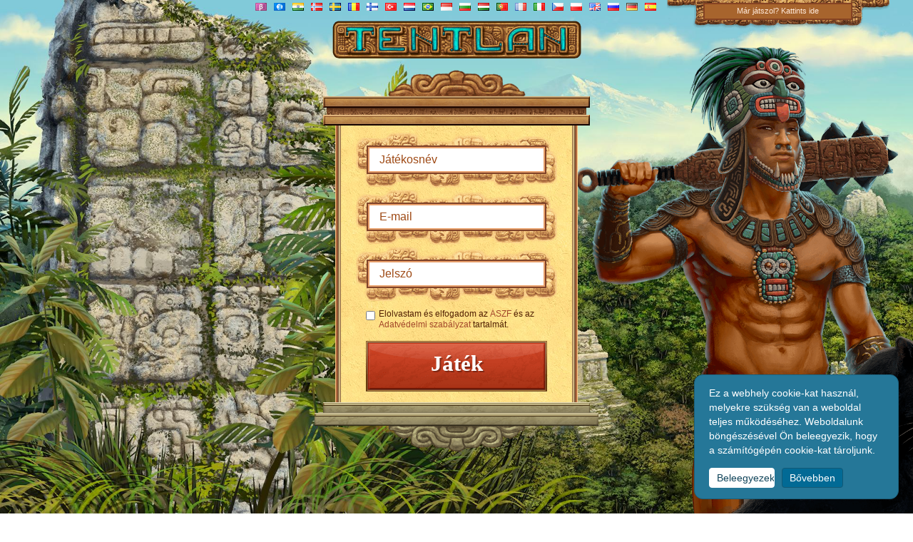

--- FILE ---
content_type: text/html; charset=utf-8
request_url: https://int.tentlan.com/landing?pid=R00410010012010KSNT&mc=05581550&hl=hu-HU
body_size: 6251
content:
<!doctype html>
<html lang="en">
<head>
	<meta charset="UTF-8">
	
		<link href="/desktop/css/landing.min.css?v=2451" rel="stylesheet">
		
	<title>Tentlan</title>
	
	<meta property="og:image" content="/desktop/img/startpage/fbpreview.jpg">
	<meta property="og:title" content="Tentlan - fedezd fel a maya világot">
	<meta property="og:description" content="Az esőerdő szívében lenyűgöző kilátás nyílik egy fehér mészkővárosra - ez a te városod a Tentlanban. Tégy időutazást a múltba, titokzatos kultúrákba, válj hatalmas uralkodóvá és légy részese személyesen a maja civilizációnak!">

	</head>
<body>
	<noscript><div class="noscript">Az oldalnak Javascript-re van szüksége hogy működjön. Kérlek engedélyezd a Javascriptet és úgy folytasd.</div></noscript>
	
	<div class="wrapper">
		<div id="statusContainer"></div>
		
		<div id="landingLogoContainer">
			<div class="landingSprite landingLogo"></div>
		</div>
		<div id="landingFormContainer">
			<div class="landingSprite landingFormOrnamentTop"></div>
			<div class="landingSprite landingFormCeiling"></div>
			<div id="landingFormBodyContainer">
				<div class="landingFormWall left"></div>
				<div id="landingFormBody" class="landingFormBg">
					<div id="landingFormFieldsetContainer">
						<form id="signUpForm" action="" method="post">
						<div class="landingFieldContainer">
							<div class="landingSprite landingFieldGliph"></div>
							<div class="landingInputContainer">
								<input id="signUpUsername" name="signUpUsername" class="landingInput" type="text" placeholder="Játékosnév">
							</div>
						</div>
						<div class="landingFieldContainer">
							<div class="landingSprite landingFieldGliph"></div>
							<div class="landingInputContainer">
								<input id="signUpEmail" name="signUpEmail" class="landingInput" type="text" placeholder="E-mail">
							</div>
						</div>
						<div class="landingFieldContainer">
							<div class="landingSprite landingFieldGliph"></div>
							<div class="landingInputContainer">
								<input id="signUpPassword" name="signUpPassword" class="landingInput" type="password" placeholder="Jelszó">
							</div>
						</div>
						
						<div class="landingLegalsContainer">
							<div class="landingLegalCheckContainer">
								<div>
									<input id="signUpLegalCheck" name="signUpLegalCheck" type="checkbox">
								</div>
								<div>
									<label class="landingLegalCheck" for="signUpLegalCheck">
																				Elolvastam és elfogadom az <a href="/terms?hl=hu-HU" target="_blank">ÁSZF</a> és az <a href="/privacy?hl=hu-HU" target="_blank">Adatvédelmi szabályzat</a> tartalmát.									</label>
								</div>
								<div class="clear"></div>
							</div>
						</div>
						
						<div class="clearcollapse"></div>
						
						<div id="landingPlayButtonContainer">
							<input type="submit" name="signUpSubmit" id="signUpSubmit" class="landingSprite landingPlayButton landingHeroButton" value="Játék">
							<!-- <div class="buttonLoading"></div> -->
						</div>
						 
																				<input id="signUpParamPid" name="signUpParam[pid]" type="hidden" style="display: none;" value="R00410010012010KSNT" />
														<input id="signUpParamClickToken" name="signUpParam[clickToken]" type="hidden" style="display: none;" value="205f691aa7542b387c34043bc54c2c7e3adcfb20" />
														<input id="signUpParamTid" name="signUpParam[tid]" type="hidden" style="display: none;" value="R00410010012010KSNT" />
																			
						<input id="signUpFormfk" name="signUpFormfk" type="hidden" style="display: none;" value="58b96d68fe8c05def0cd250d99e4622a30d0a55ac70846c77ce53ca1935538c17e5084ff57793b163ef31737189cac7f3dfb557d0126b8cab307c3e042c1c393" />
						<input id="signUpLanguage" name="signUpLanguage" type="hidden" style="display: none;" value="hu-HU" />

												
												<div id="signUpFormErrorUsername" class="signUpFormError">
							<div class="arrow"></div><div class="inner"></div>
						</div>
												<div id="signUpFormErrorEmail" class="signUpFormError">
							<div class="arrow"></div><div class="inner"></div>
						</div>
												<div id="signUpFormErrorPassword" class="signUpFormError">
							<div class="arrow"></div><div class="inner"></div>
						</div>
												<div id="signUpFormErrorLegal" class="signUpFormError">
							<div class="arrow"></div><div class="inner"></div>
						</div>
												</form>
					</div>
				</div>
				<div class="landingFormWall right"></div>
				<div class="clear"></div>
			</div>
			<div class="landingSprite landingFormFloor"></div>
			<div class="landingSprite landingFormOrnamentBottom"></div>
		</div>
		
		<div class="startPageCharacterArt"></div>
			
		<div id="landingTopBarContainer">
			<div id="languageSelectorContainer">
												
				<div class="countryFlagContainer">
					<a href="/landing?pid=R00410010012010KSNT&amp;mc=05581550&amp;hl=es-ES">
						<img src="/desktop/img/flags/es.gif"></img>
					</a>
				</div>
												
				<div class="countryFlagContainer">
					<a href="/landing?pid=R00410010012010KSNT&amp;mc=05581550&amp;hl=de-DE">
						<img src="/desktop/img/flags/de.gif"></img>
					</a>
				</div>
												
				<div class="countryFlagContainer">
					<a href="/landing?pid=R00410010012010KSNT&amp;mc=05581550&amp;hl=ru-RU">
						<img src="/desktop/img/flags/ru.gif"></img>
					</a>
				</div>
												
				<div class="countryFlagContainer">
					<a href="/landing?pid=R00410010012010KSNT&amp;mc=05581550&amp;hl=en-US">
						<img src="/desktop/img/flags/en.gif"></img>
					</a>
				</div>
												
				<div class="countryFlagContainer">
					<a href="/landing?pid=R00410010012010KSNT&amp;mc=05581550&amp;hl=pl-PL">
						<img src="/desktop/img/flags/pl.gif"></img>
					</a>
				</div>
												
				<div class="countryFlagContainer">
					<a href="/landing?pid=R00410010012010KSNT&amp;mc=05581550&amp;hl=cs-CZ">
						<img src="/desktop/img/flags/cz.gif"></img>
					</a>
				</div>
												
				<div class="countryFlagContainer">
					<a href="/landing?pid=R00410010012010KSNT&amp;mc=05581550&amp;hl=it-IT">
						<img src="/desktop/img/flags/it.gif"></img>
					</a>
				</div>
												
				<div class="countryFlagContainer">
					<a href="/landing?pid=R00410010012010KSNT&amp;mc=05581550&amp;hl=fr-FR">
						<img src="/desktop/img/flags/fr.gif"></img>
					</a>
				</div>
												
				<div class="countryFlagContainer">
					<a href="/landing?pid=R00410010012010KSNT&amp;mc=05581550&amp;hl=pt-PT">
						<img src="/desktop/img/flags/pt.gif"></img>
					</a>
				</div>
												
				<div class="countryFlagContainer">
					<a href="/landing?pid=R00410010012010KSNT&amp;mc=05581550&amp;hl=hu-HU">
						<img src="/desktop/img/flags/hu.gif"></img>
					</a>
				</div>
												
				<div class="countryFlagContainer">
					<a href="/landing?pid=R00410010012010KSNT&amp;mc=05581550&amp;hl=bg-BG">
						<img src="/desktop/img/flags/bg.gif"></img>
					</a>
				</div>
												
				<div class="countryFlagContainer">
					<a href="/landing?pid=R00410010012010KSNT&amp;mc=05581550&amp;hl=en-US">
						<img src="/desktop/img/flags/id.gif"></img>
					</a>
				</div>
												
				<div class="countryFlagContainer">
					<a href="/landing?pid=R00410010012010KSNT&amp;mc=05581550&amp;hl=pt-PT">
						<img src="/desktop/img/flags/br.gif"></img>
					</a>
				</div>
												
				<div class="countryFlagContainer">
					<a href="/landing?pid=R00410010012010KSNT&amp;mc=05581550&amp;hl=nl-NL">
						<img src="/desktop/img/flags/nl.gif"></img>
					</a>
				</div>
												
				<div class="countryFlagContainer">
					<a href="/landing?pid=R00410010012010KSNT&amp;mc=05581550&amp;hl=tr-TR">
						<img src="/desktop/img/flags/tr.gif"></img>
					</a>
				</div>
												
				<div class="countryFlagContainer">
					<a href="/landing?pid=R00410010012010KSNT&amp;mc=05581550&amp;hl=fi-FI">
						<img src="/desktop/img/flags/fi.gif"></img>
					</a>
				</div>
												
				<div class="countryFlagContainer">
					<a href="/landing?pid=R00410010012010KSNT&amp;mc=05581550&amp;hl=ro-RO">
						<img src="/desktop/img/flags/ro.gif"></img>
					</a>
				</div>
												
				<div class="countryFlagContainer">
					<a href="/landing?pid=R00410010012010KSNT&amp;mc=05581550&amp;hl=sv-SE">
						<img src="/desktop/img/flags/se.gif"></img>
					</a>
				</div>
												
				<div class="countryFlagContainer">
					<a href="/landing?pid=R00410010012010KSNT&amp;mc=05581550&amp;hl=nb-NO">
						<img src="/desktop/img/flags/no.gif"></img>
					</a>
				</div>
												
				<div class="countryFlagContainer">
					<a href="/landing?pid=R00410010012010KSNT&amp;mc=05581550&amp;hl=en-US">
						<img src="/desktop/img/flags/in.gif"></img>
					</a>
				</div>
												
				<div class="countryFlagContainer">
					<a href="/landing?pid=R00410010012010KSNT&amp;mc=05581550&amp;hl=en-US">
						<img src="/desktop/img/flags/int.gif"></img>
					</a>
				</div>
												
				<div class="countryFlagContainer">
					<a href="/landing?pid=R00410010012010KSNT&amp;mc=05581550&amp;hl=en-US">
						<img src="/desktop/img/flags/beta2.gif"></img>
					</a>
				</div>
							</div>

			<div class="landingSprite landingTopBar"></div>
			<div class="landingTopBarContent"><a href="/">Már játszol? Kattints ide</a></div>
		</div>
		<div class="push"></div>
	</div>
	
	<div class="footer">
		<div id="startPageLegalFooter" class="startPageFooterBg wrapped">
				<div id="startPageLegalFooterContent">
			<div id="startPageLegalFooterLogoContainer">
				<a class="startPageFooterLogo" href="http://lionmoon.com" target="_blank"></a>
			</div>
			<div id="startPageLegalFooterTextContainer">
				<div id="startPageLegalFooterLinksContainer">
					<a href="/imprint?hl=hu-HU" target="_blank">Impresszum</a> | <a href="/privacy?hl=hu-HU" target="_blank">Adatvédelmi nyilatkozat</a> | <a href="/terms?hl=hu-HU" target="_blank">ASZF</a> | <a href="mailto:support@tentlan.com">Kapcsolat</a>
					
											<div id="startPageFooterLanguageSelect">
							<form action="" method="get">
								<label class="control-label" for="footerLanguageControl">Nyelv:</label>
								<select name="hl" id="footerLanguageControl" onchange="this.form.submit()">
																																															<option value="bg-BG" >Български (Bolgár)</option>
																													<option value="cs-CZ" >Čeština (Cseh)</option>
																													<option value="de-DE" >Deutsch (Német)</option>
																													<option value="en-US" >English (Angol)</option>
																													<option value="es-ES" >Español (Spanyol)</option>
																													<option value="fi-FI" >Suomi (Finn)</option>
																													<option value="fr-FR" >Français (Francia)</option>
																													<option value="hu-HU" selected="selected">Magyar</option>
																													<option value="it-IT" >Italiano (Olasz)</option>
																													<option value="nb-NO" >Norsk Bokmål (Norvég (Bokmål))</option>
																													<option value="nl-NL" >Nederlands (Holland)</option>
																													<option value="pl-PL" >Polski (Lengyel)</option>
																													<option value="pt-PT" >Português (Portugál)</option>
																													<option value="ro-RO" >Română (Román)</option>
																													<option value="ru-RU" >Русский (Orosz)</option>
																													<option value="sv-SE" >Svenska (Svéd)</option>
																													<option value="tr-TR" >Türkçe (Török)</option>
																	</select>
																	 
																				<input name="pid" type="hidden" style="display: none;" value="R00410010012010KSNT" />
									 
																				<input name="mc" type="hidden" style="display: none;" value="05581550" />
									 
																									</form>
						</div>
									</div>
				<div>
					Copyright © 2012-2026 Lionmoon UG (haftungsbeschraenkt). All rights reserved.					<br>
					A Tentlan tulajdonosa és üzemeltetője a Lionmoon UG (haftungsbeschraenkt), Németország				</div>
			</div>
		</div>		</div>
	</div>
	
	<div id="cookieNotice" class="hu-HU" style="display: none;">
		<div class="cookieNoticeBody">Ez a webhely cookie-kat használ, melyekre szükség van a weboldal teljes működéséhez. Weboldalunk böngészésével Ön beleegyezik, hogy a számítógépén cookie-kat tároljunk.</div>
		<div>
			<div class="cookieNoticeButton agree">Beleegyezek</div>
			<a class="cookieNoticeButton learnMore" href="/privacy?hl=hu-HU" target="_blank">Bővebben</a>
		</div>
	</div>

	<script id="clientConstantsData" type="application/json">
		{"baseURL":"","baseDevicePath":"\/desktop","currentServer":"intm34","fileCacheVersion":2451,"errorMessage":null,"errorScope":null,"landingPage":true,"gameStatusMessages":null,"defaultServerURL":"https:\/\/int76.tentlan.com","preloadEnabled":true}	</script>

	<script id="clientLocaData" type="application/json">
		{"SIGNUPERROR_MISSINGFIELD":"Ennek a mez\u0151nek a kit\u00f6lt\u00e9se k\u00f6telez\u0151","SIGNUPERROR_USERNAME_TOOSHORT":"A j\u00e1t\u00e9kosn\u00e9v t\u00fal r\u00f6vid (legal\u00e1bb 3 karakter sz\u00fcks\u00e9ges)","SIGNUPERROR_USERNAME_TOOLONG":"A j\u00e1t\u00e9kosn\u00e9v t\u00fal hossz\u00fa (max. 30 karakter)","SIGNUPERROR_USERNAME_INVALID":"\u00c9rv\u00e9nytelen j\u00e1t\u00e9kosn\u00e9v","SIGNUPERROR_PASSWORD_TOOSHORT":"A jelsz\u00f3 t\u00fal r\u00f6vid (legal\u00e1bb 4 karakter sz\u00fcks\u00e9ges)","SIGNUPERROR_PASSWORD_TOOLONG":"A jelsz\u00f3 t\u00fal hossz\u00fa (max. 100 karakter)","SIGNUPERROR_PASSWORD_INVALID":"\u00c9rv\u00e9nytelen jelsz\u00f3","SIGNUPERROR_EMAIL_TOOSHORT":"Az e-mail c\u00edm t\u00fal r\u00f6vid (legal\u00e1bb 5 karakter sz\u00fcks\u00e9ges)","SIGNUPERROR_EMAIL_TOOLONG":"Az e-mail c\u00edm t\u00fal hossz\u00fa (max. 100 karakter)","SIGNUPERROR_EMAIL_INVALID":"\u00c9rv\u00e9nytelen e-mail c\u00edm","SIGNUPERROR_LEGAL_NOTCHECKED":"A folytat\u00e1shoz el kell fogadnod az \u00c1SZF-et \u00e9s az adatv\u00e9delmi szab\u00e1lyzatot","LOGINERROR_WRONGUSERORPASSWORD":"Felhaszn\u00e1l\u00f3 \u00e9s jelsz\u00f3 kombin\u00e1ci\u00f3ja \u00e9rv\u00e9nytelen","SIGNUPERROR_MAILTYPO":"\u00dagy \u00e9rted %1$s?","SIGNUPERROR_ACCOUNTNOTCREATED":"Hiba az azonos\u00edt\u00f3 regisztr\u00e1l\u00e1s\u00e1n\u00e1l, k\u00e9rlek pr\u00f3b\u00e1ld meg \u00fajra","BANINFOMODAL_TITLE":"Azonos\u00edt\u00f3 kitiltva","BANINFOMODAL_BODY":"Ez az azonos\u00edt\u00f3 ki van tiltva. Val\u00f3sz\u00edn\u0171leg megszegted az ASZF vagy a j\u00e1t\u00e9kszab\u00e1lyzat valamelyik pontj\u00e1t.","BANINFOMODAL_REASON":"Ok: %1$s","BANINFOMODAL_DURATION":"Id\u0151tartam: %1$s (%2$s-ig)","BANINFOMODAL_FOOT":"Tov\u00e1bbi inform\u00e1ci\u00f3k\u00e9rt l\u00e9pj kapcsolatba a t\u00e1mogat\u00f3csapattal.","STATUS_CODEERROR":"Hiba l\u00e9pett fel, pr\u00f3b\u00e1ld meg m\u00e9g egyszer vagy t\u00f6ltsd \u00fajra az oldalt!","STATUS_CONNECTIONERROR":"Kapcsol\u00f3d\u00e1si hiba","STATUS_COMINGSOONGENERIC":"Hamarosan","STANDALONE_MENU_WORLDLABEL":"Vil\u00e1g: %1$s","STATUS_LOSTPASSWORD_SENDSUCCESS":"Az e-mailt a teend\u0151kkel elk\u00fcldt\u00fck ide: %1$s","STATUS_LOSTPASSWORD_INVALIDEMAIL":"Nem megfelel\u0151 e-mail c\u00edm","STATUS_LOSTPASSWORDRECOVERY_INVALIDPASS":"Nem megfelel\u0151 jelsz\u00f3","STATUS_LOSTPASSWORDRECOVERY_MISMATCHERROR":"A jelszavak nem egyeznek meg, k\u00e9rlek egyez\u0151 jelszavakat \u00edrj be","STATUS_LOSTPASSWORD_CHANGESUCCESS":"A jelsz\u00f3 sikeresen megv\u00e1ltoztatva","STARTPAGE_FOOTER_IMPRINT":"Impresszum","STARTPAGE_FOOTER_PRIVACY":"Adatv\u00e9delmi nyilatkozat","STARTPAGE_FOOTER_TERMS":"ASZF","EXIT_CONFIRM_TITLE":"EXIT_CONFIRM_TITLE","EXIT_CONFIRM_CONTENT":"EXIT_CONFIRM_CONTENT","MODALCONFIRMWINDOW_YESBUTTON":"Igen","MODALCONFIRMWINDOW_NOBUTTON":"Nem","MODAL_TERMS_TITLE":"MODAL_TERMS_TITLE","MODAL_TERMS_CONTENT":"MODAL_TERMS_CONTENT","MODAL_TERMS_OK":"MODAL_TERMS_OK"}	</script>

	<script id="preloadFileListData" type="application/json">
		{"stage1": {"css":["/desktop/css/loading.min.css"],"js":["/desktop/js/loading/vendor.min.js","/desktop/js/loading/bundle.min.js"],"img":["/desktop/img/loadingartwork4.jpg", "/desktop/img/loadinglogo4.png","/desktop/img/loadingbar_back.png","/desktop/img/loadingbar_front2.png","/desktop/img/loadingerroricon.png"]},"stage2": {"css":["/desktop/lib/jquery/css/jquery-ui.css","/desktop/lib/bootstrap2/css/bootstrap-tentlan.css","/desktop/css/tentlan.min.css"],"js":["/desktop/js/game/vendor.min.js","/desktop/js/game/bundle.min.js"],"img":["/desktop/img/loading.gif","/desktop/img/city/city_baselayer2.jpg","/desktop/img/overview/glifobar_top.png","/desktop/img/overview/glifobar_bottom.png","/desktop/img/overview/avatars_useroverview2.png","/desktop/img/overview/plusturq_button3.png","/desktop/img/protectionicon.png","/desktop/img/pacificmodeicon.png","/desktop/img/premiumicons2_off.png","/desktop/img/city/city_baseseamless2.jpg","/desktop/img/overview/resourcebar_icons2.png","/desktop/img/overview/avatarframe.png","/desktop/img/overview/menu_icons6.png","/desktop/img/overview/menu_icons_hover6.png","/desktop/img/overview/city_dropdown.png","/desktop/img/overview/city_dropdown_hover.png","/desktop/img/transparent.png","/desktop/img/tutorial_arrows.png","/desktop/img/city/citymap_buildings_basic2.png","/desktop/img/city/citymap_buildings_basic_hover2.png","/desktop/img/overview/minimizedback.png","/desktop/img/tutorialicons_bg.png","/desktop/img/tutorialicons_bghighlight.png","/desktop/img/tutorialicons_guide2.png","/desktop/img/titlebar_controls.png","/desktop/img/tutorialguides3.png","/desktop/img/tutorialframe.png","/desktop/img/window_outerbg.jpg","/desktop/img/titlebartutorial_back.png","/desktop/img/dborder_h.png","/desktop/img/dborder_v.png","/desktop/img/dcorners.png","/desktop/img/ribbontail_left.png","/desktop/img/ribbontail_right.png","/desktop/img/tutorialicons_controls2.png","/desktop/img/reward_icons2.png"]},"stage3": {"css":[],"js":[],"img":["/desktop/img/city/citymap_buildings_green2.png","/desktop/img/city/citymap_buildings_green_hover2.png","/desktop/img/city/citymap_wall_green2.png","/desktop/img/city/citymap_wall_green_hover2.png","/desktop/img/city/citymap_inprogress_advanced2.png","/desktop/img/city/citymap_inprogress_advanced_hover2.png","/desktop/img/chatboxbg_short.png","/desktop/img/chattitlebar.png","/desktop/img/overview/counters2.png","/desktop/img/mini_border_h.png","/desktop/img/mini_border_v.png","/desktop/img/mini_corners.png","/desktop/img/actionbuttons.png","/desktop/img/actionbuttons_hover.png","/desktop/img/nocorn_icon.png","/desktop/img/overview/exclamicon.png","/desktop/lib/bootstrap2/img/glyphicons-halflings.png","/desktop/lib/bootstrap2/img/glyphicons-halflings2.png","/desktop/lib/bootstrap2/img/glyphicons-halflings-white.png","/desktop/img/activitybg_building.png","/desktop/img/avatararrows.png","/desktop/img/avatarlock.png","/desktop/img/avatars_guild2.png","/desktop/img/avatars_guildmini.png","/desktop/img/avatars_npc.png","/desktop/img/avatars_npcmini.png","/desktop/img/avatars_user2.png","/desktop/img/avatars_usermini.png","/desktop/img/avatarselectionframe.png","/desktop/img/bonusaura.png","/desktop/img/bonusaura_global.png","/desktop/img/buildingReportImgs.png","/desktop/img/buildingWindowImgs2.png","/desktop/img/buildingWindowImgs_inactive2.png","/desktop/img/buildingWindowImgs_overlay2.png","/desktop/img/city/citymap_buildings_floor2.png","/desktop/img/city/citymap_buildings_floor_hover2.png","/desktop/img/city/citymap_wall_floor2.png","/desktop/img/city/citymap_wall_floor_hover2.png","/desktop/img/city/citymap_wall_inprogress_advanced2.png","/desktop/img/city/citymap_wall_inprogress_advanced_hover2.png","/desktop/img/citydesc_icon.png","/desktop/img/citydescmini_icon.png","/desktop/img/colony_icon.png","/desktop/img/dropdown_arr3.png","/desktop/img/elementicons_small6.png","/desktop/img/event_travel_city.png","/desktop/img/event_travel_path.png","/desktop/img/event_travel_troop2.png","/desktop/img/fire_icon.png","/desktop/img/itemshopitems9.png","/desktop/img/light_icon.png","/desktop/img/loadingartwork4.jpg","/desktop/img/loadingbar_back.png","/desktop/img/loadingbar_front2.png","/desktop/img/loadingerroricon.png","/desktop/img/loadinglogo4.png","/desktop/img/minimizedbar.png","/desktop/img/minititlebar_back.png","/desktop/img/missionIcons3.png","/desktop/img/missionback3.png","/desktop/img/notificationIcons.png","/desktop/img/outerbg_figs.png","/desktop/img/premiumMiniButton6.png","/desktop/img/premiumicons2.png","/desktop/img/premiumimages.jpg","/desktop/img/premiumimagesthumb.jpg","/desktop/img/prodicon_colon.png","/desktop/img/productionprogress_back.png","/desktop/img/productionprogress_fore.png","/desktop/img/reportImg2.png","/desktop/img/reportImgShort7.png","/desktop/img/researchReportImgs.png","/desktop/img/researchWindowImgs2.png","/desktop/img/researchWindowImgsSmall2.png","/desktop/img/researchWindowImgsSmall_hover2.png","/desktop/img/researchWindowImgsSmall_inactive2.png","/desktop/img/researchWindowImgsSmall_inactivehover2.png","/desktop/img/researchWindowImgs_inactive2.png","/desktop/img/researchWindowImgs_overlay2.png","/desktop/img/resicons4.png","/desktop/img/resicons_small5.png","/desktop/img/ritualMiniImgs2.png","/desktop/img/ritualReportImgs2.png","/desktop/img/ritualWindowImgs3.png","/desktop/img/ritualWindowImgsSmall3.png","/desktop/img/ritualWindowImgsSmall_hover3.png","/desktop/img/ritualWindowImgsSmall_inactive3.png","/desktop/img/ritualWindowImgsSmall_inactivehover3.png","/desktop/img/ritualWindowImgs_inactive3.png","/desktop/img/ritualWindowImgs_overlay3.png","/desktop/img/seasonWindowImgs2.png","/desktop/img/see_icon.png","/desktop/img/shop_herobutton.png","/desktop/img/shop_profileherobutton.png","/desktop/img/shop_turquoisebar.png","/desktop/img/statsbar_background.png","/desktop/img/statsbar_foreground.png","/desktop/img/statsbar_foreground_g.png","/desktop/img/statsbar_foreground_r.png","/desktop/img/statsbar_foreground_y.png","/desktop/img/tipicon2.png","/desktop/img/titlebar_back.png","/desktop/img/titlebar_menu.png","/desktop/img/titlebaravatar_back.png","/desktop/img/topbar.png","/desktop/img/turquoise_bigartwork.png","/desktop/img/tzolkinwheelbg4.png","/desktop/img/tzolkinwheelshot1.png","/desktop/img/tzolkinwheelshot2.png","/desktop/img/ui_icons.png","/desktop/img/ui_icons_small.png","/desktop/img/unitReportImgs3.png","/desktop/img/unitWindowImgs4.png","/desktop/img/unitWindowImgsSmall4.png","/desktop/img/unitWindowImgsSmall_hover4.png","/desktop/img/unitWindowImgsSmall_inactive4.png","/desktop/img/unitWindowImgsSmall_inactivehover4.png","/desktop/img/unitWindowImgs_inactive4.png","/desktop/img/unitWindowImgs_overlay4.png","/desktop/img/unitimg_border.png","/desktop/img/unitlegend.png","/desktop/img/unitstatsicons_small4.png","/desktop/img/wheelcontrols5.png","/desktop/img/wheelitems9.png","/desktop/img/worldmap7.png","/desktop/img/worldmapback2.png","/desktop/img/overview/barb_counter.png","/desktop/img/loading_tooltip.gif","/desktop/img/resicons_tooltip.png","/desktop/img/loadsim_icon2.png","/desktop/img/servericon.png","/desktop/img/overview/miniann_close.png","/desktop/img/simicons2.png","/desktop/img/simicons_medium.png","/desktop/img/simicons_big.png"]},"teaser": {"css":[ ],"js":[ ],"img": ["/desktop/img/promo_close.png","/desktop/img/promo_phonerender.png","/desktop/img/promo_character.png","/desktop/img/promo_logo.png","/desktop/img/promo_appicon.png","/desktop/img/qrcontainer.png","/desktop/img/promo_qr-code.png","/desktop/img/mobile_button_spritesheet.png","/desktop/img/googleplay_badge.png","/desktop/img/iosappstore_badge.png","/desktop/img/promo_herobg.png"]}}	</script>

			<script src="/desktop/js/landing/vendor.min.js?v=2451"></script>
		<script src="/desktop/js/landing/bundle.min.js?v=2451"></script>
	
	<!-- Third party JS -->
	
		
	 
						
	
	</body>
</html>

--- FILE ---
content_type: text/css
request_url: https://int.tentlan.com/desktop/css/landing.min.css?v=2451
body_size: 4580
content:
html{font-size:100%;-webkit-text-size-adjust:100%;-ms-text-size-adjust:100%;height:100%}body{margin:0;font-family:Arial,sans-serif;font-size:12px;line-height:15px;color:#501f00;overflow-x:hidden;background-image:url(../img/startpage/startbackground4.jpg);background-repeat:no-repeat;background-position:center;background-attachment:fixed;background-size:cover;height:100%}.off{background-image:none!important}:focus{outline:0}.clear{clear:both;float:none!important}.clearcollapse{display:block;height:1px;width:1px}.bold{font-weight:700}.wrapper{min-height:100%;height:auto!important;height:100%;margin:0 auto -120px;overflow:auto}.footer,.push{height:90px}a{color:#a3472a;text-decoration:none}button,input,select{margin:0;padding:0;border:0 none;font-size:100%;vertical-align:middle;font-family:Arial}input[type=checkbox]{margin:3px 3px 3px 0;width:13px;height:13px}noscript>.noscript{background-color:#c24d33;border:2px solid #842f1c;position:absolute;top:55px;left:50%;width:680px;margin-left:-340px;z-index:1000000;color:#fff;font-weight:700;text-align:center;font-size:20px;line-height:27px;padding:13px 0}::-webkit-input-placeholder{color:#9e4914}:-moz-placeholder{color:#9e4914;opacity:1}::-moz-placeholder{color:#9e4914;opacity:1}:-ms-input-placeholder{color:#9e4914}input:focus::-webkit-input-placeholder{color:transparent}input:focus:-moz-placeholder{color:transparent}input:focus::-moz-placeholder{color:transparent}input:focus:-ms-input-placeholder{color:transparent}#startPageLegalFooter{width:100%;height:90px;margin-top:30px;color:#90b06d;font-size:11px;position:relative}#startPageLegalFooter a{color:#c5dfa9;margin:0 3px}#startPageLegalFooterContent{margin:0 auto;width:600px;height:100%;white-space:nowrap}#startPageLegalFooterLogoContainer{display:inline-block;margin-left:17px;margin-bottom:8px}#startPageLegalFooterTextContainer{display:inline-block;margin-left:25px;margin-top:16px;line-height:20px}#startPageLegalFooterLinksContainer{margin-left:-3px;margin-bottom:3px}#startPageFooterLanguageSelect{position:absolute;top:16px;right:16px}#footerLanguageControl{color:#b3c79d;background-color:#505b3a;border:1px solid #799a56;border-radius:3px}.startPageFooterBg{width:5px;height:90px;background-image:url(../img/startpage/footerbg2.png);background-repeat:repeat}.startPageFooterLogo{width:135px;height:37px;background-image:url(../img/startpage/footerlogo2.png);background-repeat:no-repeat;cursor:pointer;display:block}.landingSprite{background-image:url(../img/landing/spritesheet2.png);background-repeat:no-repeat;display:block}.landingLogo{width:349px;height:53px;background-position:0 -193px}.landingBetaLabel{width:41px;height:18px;background-position:0 0}.landingFormOrnamentTop{width:193px;height:38px;background-position:-193px -154px}.landingFormOrnamentBottom{width:193px;height:37px;background-position:0 -152px}.landingFormCeiling{width:374px;height:41px;background-position:0 -77px}.landingFormFloor{width:398px;height:33px;background-position:0 -118px}.landingFormWall{width:8px;height:10px;background-repeat:repeat}.landingFieldGliph{width:282px;height:77px;background-position:-41px 0}.landingPlayButton{width:254px;height:71px;background-position:-110px -246px}.landingPlayButton:hover{background-position:-323px 0}.landingTopBar{width:312px;height:41px;background-position:-110px -317px}.landingSeal{width:109px;height:110px;background-position:0 -247px}.landingFormWall.left{background-image:url([data-uri])}.landingFormWall.right{background-image:url([data-uri])}.landingFormBg{background-color:#ffe48c;background-image:url(../img/landing/formbg.jpg);background-repeat:repeat}#landingLogoContainer{position:relative;margin:0 auto;width:349px;padding-top:29px;z-index:5;-webkit-touch-callout:none;-webkit-user-select:none;-khtml-user-select:none;-moz-user-select:none;-ms-user-select:none;user-select:none}#landingLogoContainer>.landingBetaLabel{position:absolute;top:67px;right:7px}#landingFormContainer{position:relative;margin:0 auto;width:340px;height:538px;margin-top:15px;margin-bottom:105px;z-index:5}#landingFormContainer>.landingFormOrnamentTop{margin:0 auto}#landingFormContainer>.landingFormCeiling{position:relative;margin-left:-17px}#landingFormBodyContainer{position:relative;width:340px}#landingFormBodyContainer>.landingFormWall.left{position:absolute;left:0;height:100%}#landingFormBodyContainer>.landingFormWall.right{position:absolute;right:0;height:100%}#landingFormBody{float:left;width:324px;margin-left:8px}#landingFormContainer>.landingFormFloor{position:relative;margin-left:-29px}#landingFormContainer>.landingFormOrnamentBottom{margin:0 auto}#landingFormFieldsetContainer{width:282px;margin:0 auto;margin-top:10px}.landingFieldContainer{overflow:auto;height:77px;margin-top:3px}.landingFieldContainer>.landingFieldGliph{position:absolute}.landingInputContainer{position:relative;background-color:#804329;width:252px;height:40px;margin-top:18px;margin-left:15px}.landingInput{margin-top:2px;margin-left:2px;border:2px solid #e8a06c;height:20px;width:216px;font-family:Arial;font-size:16px;color:#9e4914;padding:6px 14px}.landingLegalsContainer{margin-top:10px;margin-bottom:10px}.landingLegalCheckContainer{margin-left:14px;margin-top:6px}.landingLegalCheckContainer>div{float:left}.landingLegalCheck{display:block;margin-left:2px;width:220px;overflow:auto;padding-right:15px;min-height:34px;max-height:45px;cursor:pointer}#landingPlayButtonContainer{margin-bottom:15px}.landingHeroButton{margin:0 auto;cursor:pointer;font-family:Tahoma,Verdana;font-size:31px;font-weight:700;color:#fff;line-height:63px;text-align:center;text-shadow:2px 2px 0 rgba(0,0,0,.3);padding-bottom:10px;-webkit-touch-callout:none;-webkit-user-select:none;-khtml-user-select:none;-moz-user-select:none;-ms-user-select:none;user-select:none}.landingHeroButton:active{margin-top:2px;margin-bottom:-2px}#landingNewSealContainer{position:absolute;top:48px;left:50%;margin-left:201px}#landingNewSeal{font-family:Tahoma,Verdana;font-size:19px;font-weight:700;color:#fff;text-align:center;text-shadow:2px 2px 0 rgba(0,0,0,.15);-webkit-transform:rotate(-17deg);-moz-transform:rotate(-17deg);-ms-transform:rotate(-17deg);transform:rotate(-17deg);line-height:23px;padding-top:28px;word-spacing:100px;-webkit-touch-callout:none;-webkit-user-select:none;-khtml-user-select:none;-moz-user-select:none;-ms-user-select:none;user-select:none}#landingNewSeal.fr-FR{word-spacing:0px;padding-top:31px;font-size:17px}#landingTopBarContainer{position:absolute;top:0;left:50%;margin-left:295px;z-index:10}#landingTopBarContainer>.landingTopBar{position:absolute}.landingTopBarContent{position:relative;width:205px;height:20px;background-color:#a7642d;border:2px solid #864323;margin-left:51px;margin-top:4px;color:#ffe9d9;text-align:center;font-size:11px;line-height:19px}.landingTopBarContent>a{color:#ffe9d9}.buttonLoading{width:46px;height:46px;background-image:url(../img/landing/heroloading.gif);background-repeat:no-repeat}#landingPlayButtonContainer>.buttonLoading{margin:0 auto;margin-top:17px}.signUpFormError{position:absolute;display:none;padding:5px;font-size:12px;opacity:1;margin-left:2px;width:300px;z-index:1000;left:305px;cursor:pointer}.signUpFormError>.arrow{position:absolute;width:0;height:0;top:23px;left:-3px;margin-top:-7px;border-top:8px solid transparent;border-bottom:8px solid transparent;border-right:9px solid #842f1c}.signUpFormError>.inner{padding:9px 14px;color:#fff;text-decoration:none;background-color:#cc3b1a;border:2px solid #842f1c;line-height:15px;font-size:14px;font-weight:700;border-radius:4px}.signUpFormError a{color:#fff;text-decoration:underline}#signUpFormErrorUsername{top:25px}#signUpFormErrorEmail{top:105px}#signUpFormErrorPassword{top:185px}#signUpFormErrorLegal{top:248px}#statusContainer{position:fixed;top:82px;left:50%;width:700px;z-index:300000;margin-left:-360px}.statusMessageBar{position:relative;width:100%;font-size:17px;color:#fff;display:none;text-align:center;padding:8px 5px;box-shadow:rgba(0,0,0,.3) 0 2px 4px;border-radius:5px;-moz-border-radius:5px;-webkit-border-radius:5px;cursor:pointer;min-height:22px;line-height:21px;background-image:url([data-uri])}.statusInfo{background-color:#71a6be;border:1px solid #575a63}.statusError{background-color:#d1514f;border:1px solid #942e2d}.statusWarning{background-color:#ffdb8e;border:1px solid #947014;color:#635328}.statusSuccess{background-color:#67b468;border:1px solid #398a3a}.startPageCharacterArt{position:fixed;width:100%;height:91%;bottom:0;left:63%;background-image:url(../img/startpage/startpagechars2b_close.png);background-repeat:no-repeat;background-size:auto 100%;background-position:0 0}.startPageCharacterArt.hideaccess{display:none}@media all and (max-width:1200px){.startPageCharacterArt{display:none}}@media all and (min-width:1400px) and (max-width:1600px){.startPageCharacterArt{left:60%}}@media all and (min-height:800px){.startPageCharacterArt{height:93%;left:60%}}#cookieNotice{position:fixed;bottom:20px;right:20px;z-index:10000;width:245px;background-color:#257798;border:1px solid #1b5f7b;color:#fff;font-size:14px;line-height:20px;padding:15px 20px;border-radius:12px}#cookieNotice.en-US{width:210px}#cookieNotice.de-DE{width:290px}#cookieNotice a:hover{text-decoration:none}.cookieNoticeBody{margin-bottom:15px}.cookieNoticeButton{display:block;float:left;padding:3px 10px;border-radius:4px;margin-right:10px;cursor:pointer;-webkit-touch-callout:none;-webkit-user-select:none;-khtml-user-select:none;-moz-user-select:none;-ms-user-select:none;user-select:none;white-space:nowrap;max-width:70px;overflow:hidden}.de-DE .cookieNoticeButton,.fr-FR .cookieNoticeButton{max-width:90px}.pl-PL .cookieNoticeButton{max-width:100px}.it-IT .cookieNoticeButton{max-width:115px}.cookieNoticeButton.agree{color:#10445a;background-color:#fff;border:1px solid #fff}.cookieNoticeButton.learnMore{color:#fff;background-color:#026a95;border:1px solid #135975}#languageSelectorContainer{position:absolute;top:4px;right:270px;width:665px}.countryFlagContainer{float:right;width:16px;height:11px;margin:0 5px}.modal button,.modal input,.modal label,.modal select,.modal textarea{font-size:13px;font-weight:400;line-height:18px}.modal-backdrop{position:fixed;top:0;right:0;bottom:0;left:0;z-index:200000;background-color:#000;opacity:.8}.modal{position:fixed;top:56%;left:50%;z-index:200010;max-height:500px;overflow:visible;width:590px;margin:-250px 0 0 -280px;background-color:#ffefc7;border:1px solid #bfb395;border:1px solid rgba(0,0,0,.3);-webkit-border-radius:6px;-moz-border-radius:6px;border-radius:6px;-webkit-box-shadow:0 3px 7px rgba(0,0,0,.3);-moz-box-shadow:0 3px 7px rgba(0,0,0,.3);box-shadow:0 3px 7px rgba(0,0,0,.3);-webkit-background-clip:padding-box;-moz-background-clip:padding-box;background-clip:padding-box}.modal:focus{outline:0}.modal-header{padding:4px 19px;border-bottom:1px solid #e6d3a7;background-color:#fce8b9;color:#333;height:25px;-webkit-border-top-left-radius:3px;-webkit-border-top-right-radius:3px;-moz-border-radius-topleft:3px;-moz-border-radius-topright:3px;border-top-left-radius:3px;border-top-right-radius:3px}.modal-body{padding:15px;margin:0 20px;font-size:12px}.modal-footer{padding:14px 35px 25px;margin-bottom:0;background-color:#fce8b9;border-top:1px solid #e6d3a7;-webkit-border-bottom-left-radius:3px;-webkit-border-bottom-right-radius:3px;-moz-border-radius-bottomleft:3px;-moz-border-radius-bottomright:3px;border-bottom-left-radius:3px;border-bottom-right-radius:3px;text-align:center}.modal-footer:after,.modal-footer:before{display:table;content:""}.modal-footer:after{clear:both}.modal-footer .btn,.modal-footer .tbutton{margin-left:5px;margin-bottom:0}.modal>.dialogBorder,.modal>.dialogCorner,.modal>.windowTitleBar{cursor:initial}.windowTitleBar{position:absolute;top:-6px;left:-7px;width:979px;height:37px;background-image:url(../img/titlebar_back.png);background-repeat:no-repeat;cursor:move}.windowTitleBar.tutorial{background-image:url(../img/titlebartutorial_back.png);height:40px;width:634px}.windowTitleBar.tutorial.modalmode{width:595px}.titleBarNameContainer{position:absolute;left:215px;top:6px;height:22px;width:515px;color:#fff;text-align:center;overflow:hidden;font-size:11px;font-weight:700;text-shadow:0 1px 0 #000}.tutorial>.titleBarNameContainer{left:137px;width:315px}.titleBarControlsContainer{position:absolute;left:885px;top:-1px;height:22px;width:60px;z-index:10}.titleBarControlsContainer.modalmode{left:524px;width:40px}.titleBarControlsContainer.modalmode>.windowCloseButton{width:40px}.titleBarControlsContainer.modalmode .titleBarControl.wclose{margin-left:10px}.titleBarControlContainer:hover>.titleBarControl.wclose{background-position:0 -12px}.titleBarControlContainer{float:left;cursor:pointer;width:30px;height:20px;overflow:hidden}.titleBarControl{background-image:url(../img/titlebar_controls.png);background-repeat:no-repeat}.titleBarControl.wclose{margin-top:6px;margin-left:2px;width:10px;height:9px;background-position:0 0}.windowTitleBarPadding{position:relative;height:9px}.dialogBorder.top{background:url(../img/dborder_h.png) repeat;height:15px;position:absolute;width:100%;top:-5px;left:0}.dialogBorder.bottom{background:url(../img/dborder_h.png) repeat;height:15px;position:absolute;width:100%;bottom:-5px;left:0}.dialogBorder.left{background:url(../img/dborder_v.png) repeat;width:15px;position:absolute;height:100%;left:-5px;top:0}.dialogBorder.right{background:url(../img/dborder_v.png) repeat;width:15px;position:absolute;height:100%;right:-5px;top:0}.dialogCorner.topleft{width:43px;height:51px;background:url(../img/dcorners.png) no-repeat 0 0;position:absolute;top:-12px;left:-11px}.dialogCorner.topright{width:51px;height:43px;background:url(../img/dcorners.png) no-repeat 0 -51px;position:absolute;top:-12px;right:-11px}.dialogCorner.bottomleft{width:50px;height:43px;background:url(../img/dcorners.png) no-repeat 0 -94px;position:absolute;bottom:-12px;left:-11px}.dialogCorner.bottomright{width:44px;height:51px;background:url(../img/dcorners.png) no-repeat 0 -137px;position:absolute;bottom:-12px;right:-11px}.tbutton{cursor:pointer}.tbutton.primary{-moz-box-shadow:inset 0 1px 0 0 #c76d52;-webkit-box-shadow:inset 0 1px 0 0 #c76d52;box-shadow:inset 0 1px 0 0 #c76d52;background-color:#b65d42;border:1px solid #7a4231;display:inline-block;color:#fff;padding:4px 13px;text-decoration:none;font-size:12px;-webkit-box-shadow:inset rgba(255,254,255,.3) 0 .1em .4em,inset rgba(0,0,0,.15) 0 -.1em .1em,rgba(0,0,0,.4) 0 1px 0,rgba(0,0,0,.4) 0 .1px 0;-moz-box-shadow:inset rgba(255,254,255,.3) 0 .1em .4em,inset rgba(0,0,0,.15) 0 -.1em .1em,rgba(0,0,0,.4) 0 1px 0,rgba(0,0,0,.4) 0 .1px 0;box-shadow:inset rgba(255,254,255,.2) 0 .1em .4em,inset rgba(0,0,0,.15) 0 -.1em .1em,rgba(0,0,0,.4) 0 1px 0,rgba(0,0,0,.4) 0 .1px 0}.tbutton.primary.hover,.tbutton.primary:hover{background-color:#964e39;color:#fff;text-decoration:none}.tbutton.primary:active{position:relative;top:1px;color:#fff;text-decoration:none}.tbutton.primary.disabled{-moz-box-shadow:inset 0 1px 0 0 #ca9383;-webkit-box-shadow:inset 0 1px 0 0 #ca9383;box-shadow:inset 0 1px 0 0 #cc9382;background-color:#b98778;border:1px solid #775449;color:#dadada}.tbutton.standard{-moz-box-shadow:inset 0 1px 0 0 #c76d52;-webkit-box-shadow:inset 0 1px 0 0 #f3eddf;box-shadow:inset 0 1px 0 0 #f3eddf;background-color:#f5e2b2;border:1px solid #cabb96;display:inline-block;color:#000;padding:4px 13px;text-decoration:none;font-size:12px;-webkit-box-shadow:inset rgba(255,254,255,.3) 0 .1em .4em,inset rgba(0,0,0,.15) 0 -.1em .1em,rgba(0,0,0,.4) 0 1px 0,rgba(0,0,0,.4) 0 .1px 0;-moz-box-shadow:inset rgba(255,254,255,.3) 0 .1em .4em,inset rgba(0,0,0,.15) 0 -.1em .1em,rgba(0,0,0,.4) 0 1px 0,rgba(0,0,0,.4) 0 .1px 0;box-shadow:inset rgba(255,254,255,.2) 0 .1em .4em,inset rgba(0,0,0,.15) 0 -.1em .1em,rgba(0,0,0,.4) 0 1px 0,rgba(0,0,0,.4) 0 .1px 0}.tbutton.standard.hover,.tbutton.standard:hover{background-color:#dfcda1;color:#000;text-decoration:none}.tbutton.standard:active{position:relative;top:1px;text-decoration:none}.tbutton.standard.disabled{background-color:#f5e2b2}.nano{position:relative;width:100%;height:100%;overflow:hidden}.nano .content{position:absolute;overflow:scroll;overflow-x:hidden;top:0;right:0;bottom:0;left:0}.nano .content:focus{outline:thin dotted}.nano .content::-webkit-scrollbar{visibility:hidden}.has-scrollbar .content::-webkit-scrollbar{visibility:visible}.nano>.pane{background:rgba(0,0,0,.25);position:absolute;width:10px;right:0;top:0;bottom:0;opacity:.01;-webkit-transition:.2s;-moz-transition:.2s;-o-transition:.2s;transition:.2s;-moz-border-radius:5px;-webkit-border-radius:5px;border-radius:5px}.nano>.pane>.slider{background:#444;background:rgba(0,0,0,.5);position:relative;margin:0 1px;-moz-border-radius:3px;-webkit-border-radius:3px;border-radius:3px}.nano:hover>.pane,.pane.active,.pane.flashed{opacity:.99}

--- FILE ---
content_type: application/javascript
request_url: https://int.tentlan.com/desktop/js/landing/bundle.min.js?v=2451
body_size: 7442
content:
/*!
 * Copyright (c) 2012-present Lionmoon UG (haftungsbeschraenkt). All rights reserved.
 * This software contains and/or uses third party open source components, see /desktop/licenses.txt
 */
!function(){"use strict";var e,t;function n(e,t,n){if(!n)n=3e3;if(!t)t="statusInfo";var a=$("<div></div>").addClass("statusMessageBar").on("click",(function(e){e.stopPropagation(),$(this).stop(!0,!0).fadeOut(200,(function(){$(this).remove()}))}));$("#statusContainer").append(a),-1==n?a.addClass(t).html(e).slideDown(300):a.addClass(t).html(e).slideDown(300).delay(n).fadeOut(300,(function(){$(this).remove()}))}Object.prototype.hasOwnProperty||(Object.prototype.hasOwnProperty=function(e){var t=this.__proto__||this.constructor.prototype;return e in this&&(!(e in t)||t[e]!==this[e])}),Array.prototype.indexOf||(Array.prototype.indexOf=function(e,t){null==t?t=0:t<0&&(t=Math.max(0,this.length+t));for(var n=t,a=this.length;n<a;n++)if(this[n]===e)return n;return-1}),$.support.localStorage=function(){var e="test";try{return localStorage.setItem(e,e),localStorage.removeItem(e),!0}catch(e){return!1}}(),e=function(e){return(e.indexOf("://")>-1?e.split("/")[2]:e.split("/")[0]).split(":")[0]},t=Node.prototype.insertBefore,Node.prototype.insertBefore=function(n,a){if(n&&n.tagName&&"script"==n.tagName.toLowerCase()&&n.src){var o=e(n.src),r=["google.com","googleapis.com","google-analytics.com","facebook.net","gstatic.com"];if(o==window.location.hostname)t.apply(this,arguments);else for(var i=0;i<r.length;i++)if(-1!==o.indexOf(r[i],o.length-r[i].length)){t.apply(this,arguments);break}}else t.apply(this,arguments)},$.ajaxSetup({cache:!1});var a={};function o(e){for(var t=Object.keys(e),n=0;n<t.length;n++){var a=e[t[n]];a&&"object"==typeof a&&o(a)}return Object.freeze(e)}function r(e){var t=!1,n=$(e);return n.length&&(t=JSON.parse(n.html()),n.remove()),t}function i(e,t){return a[e]?t?a[e].sprintfFormat(t):a[e]:e}String.prototype.sprintfFormat=function(e){return this.replace(/\%(\d+)\$s/g,(function(t,n){return void 0!==e[n-1]?e[n-1]:t}))},String.prototype.formatNamed=function(e){return this.replace(/{(\w*)}/g,(function(t,n){return e.hasOwnProperty(n)&&void 0!==e[n]&&null!==e[n]?e[n]:""}))},String.prototype.lcfirst=function(){return this.charAt(0).toLowerCase()+this.slice(1)},String.prototype.ucfirst=function(){return this.charAt(0).toUpperCase()+this.slice(1)};var s={init:function(){var e=r("#clientConstantsData");e&&($.extend(!0,s,e),o(s))}},l=!1;function c(e,t,n){var a=0,o=0,r={},i=s.defaultServerURL||s.baseURL;e&&e.length?$.each(e,(function(l,c){$.ajax({type:"GET",url:i+""+c+"?v="+s.fileCacheVersion,dataType:"text",cache:!0,timeout:6e3,retryMax:5,beforeSend:function(e,t){r[c]=!1},error:function(e,t,n){r[c]=!0,o++,a++},success:function(e,t,n){(n.getResponseHeader("X-Tentlan-Rootredirect")||"error"==e||e.hasOwnProperty("error"))&&(r[c]=!0,o++),a++},complete:function(i,s){t&&t(c,r[c]),a==e.length&&(a-=o,n&&n(a,o))}})})):n&&n(a,o)}function d(e,t,n,a){var o=!0;if($.support.localStorage){var r=parseInt(localStorage.getItem("lastPreload-"+e),10)||0;(new Date).getTime()-r<864e5&&(o=!1)}o?c(t.css,n,(function(o,r){c(t.js,n,(function(o,r){!function(e,t,n){var a=0,o=0,r=s.defaultServerURL||s.baseURL;if(e&&e.length){var i=$('<div style="display: none;"></div>').prependTo(document.body);$.each(e,(function(s,l){$("<img/>").attr("src",r+""+l).appendTo(i),s==e.length-1&&i.imagesLoaded().progress((function(e,n){var i=n.img.src.substring(r.length),s=!1;n.isLoaded?a++:(s=!0,o++),t&&t(i,s)})).fail((function(){})).always((function(e){i.remove(),n&&n(a,o)}))}))}else n&&n(a,o)}(t.img,n,(function(t,n){$.support.localStorage&&(localStorage.setItem("lastPreload-"+e,(new Date).getTime()),"stage2"===e&&localStorage.setItem("lastLoadingPage",(new Date).getTime())),a&&a()}))}))})):a&&a()}var u=!1,f=null,g="";function p(e){if($("#signUpUsername").length){var t=$("#signUpUsername").val(),n=!1,a=!1;return e&&(a=-1),t?!function(e){var t=["@",".com","www.","http://",".net",".org"],n=e.match(new RegExp("^.*[A-Za-zªµºÀ-ÖØ-öø-ˁˆ-ˑˠ-ˤˬˮͰ-ʹͶͷͺ-ͽΆΈ-ΊΌΎ-ΡΣ-ϵϷ-ҁҊ-ԧԱ-Ֆՙա-ևא-תװ-ײؠ-يٮٯٱ-ۓەۥۦۮۯۺ-ۼۿܐܒ-ܯݍ-ޥޱߊ-ߪߴߵߺࠀ-ࠕࠚࠤࠨࡀ-ࡘࢠࢢ-ࢬऄ-हऽॐक़-ॡॱ-ॷॹ-ॿঅ-ঌএঐও-নপ-রলশ-হঽৎড়ঢ়য়-ৡৰৱਅ-ਊਏਐਓ-ਨਪ-ਰਲਲ਼ਵਸ਼ਸਹਖ਼-ੜਫ਼ੲ-ੴઅ-ઍએ-ઑઓ-નપ-રલળવ-હઽૐૠૡଅ-ଌଏଐଓ-ନପ-ରଲଳଵ-ହଽଡ଼ଢ଼ୟ-ୡୱஃஅ-ஊஎ-ஐஒ-கஙசஜஞடணதந-பம-ஹௐఅ-ఌఎ-ఐఒ-నప-ళవ-హఽౘౙౠౡಅ-ಌಎ-ಐಒ-ನಪ-ಳವ-ಹಽೞೠೡೱೲഅ-ഌഎ-ഐഒ-ഺഽൎൠൡൺ-ൿඅ-ඖක-නඳ-රලව-ෆก-ะาำเ-ๆກຂຄງຈຊຍດ-ທນ-ຟມ-ຣລວສຫອ-ະາຳຽເ-ໄໆໜ-ໟༀཀ-ཇཉ-ཬྈ-ྌက-ဪဿၐ-ၕၚ-ၝၡၥၦၮ-ၰၵ-ႁႎႠ-ჅჇჍა-ჺჼ-ቈቊ-ቍቐ-ቖቘቚ-ቝበ-ኈኊ-ኍነ-ኰኲ-ኵኸ-ኾዀዂ-ዅወ-ዖዘ-ጐጒ-ጕጘ-ፚᎀ-ᎏᎠ-Ᏼᐁ-ᙬᙯ-ᙿᚁ-ᚚᚠ-ᛪᜀ-ᜌᜎ-ᜑᜠ-ᜱᝀ-ᝑᝠ-ᝬᝮ-ᝰក-ឳៗៜᠠ-ᡷᢀ-ᢨᢪᢰ-ᣵᤀ-ᤜᥐ-ᥭᥰ-ᥴᦀ-ᦫᧁ-ᧇᨀ-ᨖᨠ-ᩔᪧᬅ-ᬳᭅ-ᭋᮃ-ᮠᮮᮯᮺ-ᯥᰀ-ᰣᱍ-ᱏᱚ-ᱽᳩ-ᳬᳮ-ᳱᳵᳶᴀ-ᶿḀ-ἕἘ-Ἕἠ-ὅὈ-Ὅὐ-ὗὙὛὝὟ-ώᾀ-ᾴᾶ-ᾼιῂ-ῄῆ-ῌῐ-ΐῖ-Ίῠ-Ῥῲ-ῴῶ-ῼⁱⁿₐ-ₜℂℇℊ-ℓℕℙ-ℝℤΩℨK-ℭℯ-ℹℼ-ℿⅅ-ⅉⅎↃↄⰀ-Ⱞⰰ-ⱞⱠ-ⳤⳫ-ⳮⳲⳳⴀ-ⴥⴧⴭⴰ-ⵧⵯⶀ-ⶖⶠ-ⶦⶨ-ⶮⶰ-ⶶⶸ-ⶾⷀ-ⷆⷈ-ⷎⷐ-ⷖⷘ-ⷞⸯ々〆〱-〵〻〼ぁ-ゖゝ-ゟァ-ヺー-ヿㄅ-ㄭㄱ-ㆎㆠ-ㆺㇰ-ㇿ㐀-䶵一-鿌ꀀ-ꒌꓐ-ꓽꔀ-ꘌꘐ-ꘟꘪꘫꙀ-ꙮꙿ-ꚗꚠ-ꛥꜗ-ꜟꜢ-ꞈꞋ-ꞎꞐ-ꞓꞠ-Ɦꟸ-ꠁꠃ-ꠅꠇ-ꠊꠌ-ꠢꡀ-ꡳꢂ-ꢳꣲ-ꣷꣻꤊ-ꤥꤰ-ꥆꥠ-ꥼꦄ-ꦲꧏꨀ-ꨨꩀ-ꩂꩄ-ꩋꩠ-ꩶꩺꪀ-ꪯꪱꪵꪶꪹ-ꪽꫀꫂꫛ-ꫝꫠ-ꫪꫲ-ꫴꬁ-ꬆꬉ-ꬎꬑ-ꬖꬠ-ꬦꬨ-ꬮꯀ-ꯢ가-힣ힰ-ퟆퟋ-ퟻ豈-舘並-龎ﬀ-ﬆﬓ-ﬗיִײַ-ﬨשׁ-זּטּ-לּמּנּסּףּפּצּ-ﮱﯓ-ﴽﵐ-ﶏﶒ-ﷇﷰ-ﷻﹰ-ﹴﹶ-ﻼＡ-Ｚａ-ｚｦ-ﾾￂ-ￇￊ-ￏￒ-ￗￚ-ￜ0-9]{3,}.*$"));for(var a in n=e.length>=3&&e.length<=30&&!!n,t)if(-1!=e.indexOf(t[a])){n=!1;break}return n}(t)?t.length<3?w(i("SIGNUPERROR_USERNAME_TOOSHORT"),"username",a):t.length>30?w(i("SIGNUPERROR_USERNAME_TOOLONG"),"username",a):w(i("SIGNUPERROR_USERNAME_INVALID"),"username",a):(v("username"),n=!0):w(i("SIGNUPERROR_MISSINGFIELD"),"username",a),n}return!0}function h(e){if($("#signUpPassword").length){var t=$("#signUpPassword").val(),n=!1,a=!1;return e&&(a=-1),t?(o=t).length>=4&&o.length<=100?(v("password"),n=!0):t.length<4?w(i("SIGNUPERROR_PASSWORD_TOOSHORT"),"password",a):t.length>100?w(i("SIGNUPERROR_PASSWORD_TOOLONG"),"password",a):w(i("SIGNUPERROR_PASSWORD_INVALID"),"password",a):w(i("SIGNUPERROR_MISSINGFIELD"),"password",a),n}return!0;var o}function m(e){if($("#signUpEmail").length){var t=$("#signUpEmail").val(),n=!1,a=!1;return e&&(a=-1),t?!function(e){var t=e.match(/^[a-zA-Z0-9_\.\-\+]+\@([a-zA-Z0-9\-]+\.)+[a-zA-Z0-9]{2,4}$/);return e.length>=5&&e.length<=100&&!!t}(t)?t.length<5?w(i("SIGNUPERROR_EMAIL_TOOSHORT"),"email",a):t.length>100?w(i("SIGNUPERROR_EMAIL_TOOLONG"),"email",a):w(i("SIGNUPERROR_EMAIL_INVALID"),"email",a):(v("email"),n=!0):w(i("SIGNUPERROR_MISSINGFIELD"),"email",a),n}return!0}function O(e){if($("#signUpLegalCheck").length){var t=!1,n=!1;return e&&(n=-1),$("#signUpLegalCheck:checked").length?(v("legal"),t=!0):w(i("SIGNUPERROR_LEGAL_NOTCHECKED"),"legal",n),t}return!0}function w(e,t,a){if(!a)a=3e3;switch(t){case"username":case"password":case"email":case"server":case"legal":var o=$("#signUpFormError"+t.ucfirst());o.length?(o.children(".inner").html(e),-1==a?o.fadeIn(300):o.fadeIn(300).delay(a).fadeOut(300,(function(){$(this).hide()}))):n(i("SIGNUPERROR_ACCOUNTNOTCREATED"),"statusError",a);break;case"banmodal":var r=JSON.parse(e);r&&(s=r.reason,c=r.duration,d=r.durationString,u=r.expiryString,f=function(){var e="";e+="<ul>",s&&(e+="<li>"+i("BANINFOMODAL_REASON",[s])+"</li>"),c&&(e+="<li>"+i("BANINFOMODAL_DURATION",[d,u])+"</li>"),e+="</ul>",function(e,t,n){if(l)return!1;l=!0;var a=$("#templateModalConfirmWindow > div").clone().appendTo(document.body),o=(new Date).getTime(),r=0;if("string"==typeof e)a.children(".modal-body").html(e);else if($.isPlainObject(e)){if(e.hasOwnProperty("content")&&a.children(".modal-body").html(e.content),e.hasOwnProperty("title")&&a.find(".titleBarNameContainer").html(e.title),e.hasOwnProperty("okLabel")&&a.find(".confirmModalOk").html(e.okLabel),e.hasOwnProperty("cancelLabel")&&a.find(".confirmModalCancel").html(e.cancelLabel),e.hasOwnProperty("contentSelector")){var i=$(e.contentSelector);i.length&&(e.parent=i.parent(),i.appendTo(a.children(".modal-body")).show())}if(e.hasOwnProperty("animate")&&0==e.animate&&a.removeClass("fade"),e.hasOwnProperty("customClass")&&a.addClass(e.customClass),e.hasOwnProperty("bodyClass")&&a.children(".modal-body").addClass(e.bodyClass),e.hasOwnProperty("dismissDelay")&&e.dismissDelay>0){var s=a.find(".confirmModalOk").html();r=parseInt(e.dismissDelay,10),a.find(".confirmModalOk").addClass("disabled"),setTimeout((function e(){var t=Math.floor((o+1e3*r-(new Date).getTime())/1e3);t>=0?(a.find(".confirmModalOk").html(s+" ("+t.toString()+")"),setTimeout(e,500)):(a.find(".confirmModalOk").html(s),a.find(".confirmModalOk").removeClass("disabled"))}),500)}e.hasOwnProperty("hideCancel")&&1==e.hideCancel&&a.find(".confirmModalCancel").hide(),e.hasOwnProperty("okButtonClass")&&e.okButtonClass&&a.find(".confirmModalOk").removeClass("primary").addClass(e.okButtonClass)}e.hasOwnProperty("noBackdrop")&&1==e.noBackdrop?a.modal({backdrop:!1}):a.modal({backdrop:"static"}),setTimeout((function(){a.find(".modal-footer").addClass("in")}),1),$.isPlainObject(e)&&(e.hasOwnProperty("backdrop")&&$(document.body).children(".modal-backdrop:not(.wheel)").css("background-color",e.backdrop),e.hasOwnProperty("customZIndex")&&$(document.body).children(".modal-backdrop:not(.wheel)").css("z-index",e.customZIndex)),a.on("modalhide",(function(e){(new Date).getTime()-o>1e3*r&&(l=!1,a.modal("hide"))})),a.on("hidden",(function(){e.hasOwnProperty("hiddenCallback")&&e.hiddenCallback&&e.hiddenCallback(),e.hasOwnProperty("contentSelector")&&e.hasOwnProperty("parent")&&a.children(".modal-body").children().eq(0).appendTo(e.parent).hide(),$(this).remove()})),a.find(".tbutton.confirmModalOk").on("click",(function e(){$(this).off("click"),l=!1,t?t.apply(this)?a.trigger("modalhide"):a.find(".tbutton.confirmModalOk").on("click",e):a.trigger("modalhide")})),a.find(".tbutton.confirmModalCancel").on("click",(function(){l=!1,n&&n(),a.trigger("modalhide")})),a.find(".windowCloseButton").on("click",(function(){l=!1,n&&n(),a.trigger("modalhide")})),a.find("input").on("keydown",(function(e){if(13==e.keyCode)return e.preventDefault(),a.find(".tbutton.confirmModalOk").trigger("click"),!1}))}({title:i("BANINFOMODAL_TITLE"),content:i("BANINFOMODAL_BODY")+e+i("BANINFOMODAL_FOOT"),animate:!1,hideCancel:!0})},g=function(){alert(i("BANINFOMODAL_BODY")+"\n\n"+i("BANINFOMODAL_REASON",[s])+"\n"+i("BANINFOMODAL_DURATION",[d,u])+"\n\n"+i("BANINFOMODAL_FOOT"))},void 0!==$().modal?f():g());break;case"general-warning":n(e,"statusWarning",a);break;default:n(e,"statusError",a)}var s,c,d,u,f,g}function v(e){switch(e){case"username":case"password":case"email":case"server":case"legal":$("#signUpFormError"+e.ucfirst()).fadeOut(300,(function(){$(this).hide()}))}}function S(){var e=$("#signUpSubmit"),t=null;u=!0;var n=null,a=$("#signUpServer");a.length&&("INPUT"===a[0].tagName?n=a.data("url"):"SELECT"===a[0].tagName&&(n=a.children("option:selected").data("url"))),n||(n=g),setTimeout((function(){u&&e.stop(!0,!0).fadeOut(200,(function(){u&&(t=$("<div>").addClass("buttonLoading signup").hide()).appendTo(e.parent()).stop(!0,!0).fadeIn(200)}))}),500);var o=function(){e.unbind("click"),$("#signUpForm").attr("action",n+window.location.pathname).submit()};$.ajax({type:"POST",url:n+"/guestrest/usersignup/",data:$("#signUpForm").serialize(),dataType:"json",xhrFields:{withCredentials:!0},crossDomain:!1,error:function(e,t,n){o()},success:function(a,r,i){if(a&&a.hasOwnProperty("result"))if(u=!1,null!==t?t.stop(!0,!0).fadeOut(200,(function(){e.stop(!0,!0).fadeIn(200),$(this).remove()})):e.stop(!0,!0).fadeIn(200),1==a.result){var s=!1;if($.support.localStorage){var l=parseInt(localStorage.getItem("lastLoadingPage"),10)||0;(new Date).getTime()-l<864e5&&(s=!0)}window.location.href=s?n+"/overview":n+"/loading"}else a.hasOwnProperty("alreadyLoggedIn")?window.location.href=n+"/overview":a.errorScope&&"global"!==a.errorScope&&"general-warning"!==a.errorScope?w(a.errorMessage,a.errorScope,-1):w(a.errorMessage,a.errorScope);else o()}})}var y=null,R=0;window.onerror=function(e,t,n,a,o){var r="undefined";t&&"string"==typeof t&&((r=t.split("/").reverse()[0].split("?")[0])||(r="notparsed"));var i=[];a&&(n=n+":"+a),o&&o.hasOwnProperty("stack")&&(i=o.stack.split("\n"));var l=!0,c=["_avast_submit","Script error.","NS_ERROR_ABORT","change_ua","ResizeObserver"],d=["socket.io.js","fbevents.js"],u=[],f=["webpack://"];if(c)for(var g in c)e.indexOf(c[g])>-1&&(l=!1);if(d&&$.inArray(r,d)>-1&&(l=!1),u&&i&&i.length)for(var p in i){for(var h in d)i[p].indexOf(d[h])>-1&&(l=!1);for(var h in u)i[p].indexOf(u[h])>-1&&(l=!1)}if(f&&t)for(var g in f)t.indexOf(f[g])>-1&&(l=!1);if(l){var m={message:e,url:t,file:r+":"+n,stack:i,time:(new Date).getTime()};m.client={location:"",userAgent:window.navigator.userAgent,resolution:window.screen.width+"x"+window.screen.height,viewport:"",dpr:$.devicePixelRatio};var O=Math.max(document.documentElement.clientWidth,window.innerWidth||0),w=Math.max(document.documentElement.clientHeight,window.innerHeight||0);m.client.viewport=O+"x"+w,window.hasOwnProperty("location")&&window.location.hasOwnProperty("href")&&(m.client.location=window.location.href);var v=(new Date).getTime()/1e3-y;v>3600&&(R=0);var S=2;R>5&&(S=60),R>10&&(S=300),R>15&&(S=900),R>20&&(S=!1),S&&v>S&&($.ajax({type:"POST",url:s.baseURL+"/guestrest/clientsideerror/",data:{signUpFormfk:$("#signUpFormfk").val(),clientError:JSON.stringify(m)},dataType:"json",global:!1}),y=(new Date).getTime()/1e3,R++)}},$(document).ready((function(){if(s.init(),function(e){a=e}(r("#clientLocaData")),function(){g=s.defaultServerURL;var e=0;if($(".startPageLogo, .landingLogo").on("click",(function(){if(++e>=4){var t=Math.floor((new Date).getTime()/1e3);$("#signUpUsername").val("test"+t.toString()),$("#signUpEmail").val("test"+t.toString()+"@test.com"),$("#signUpPassword").val("test"),$("#signUpLegalCheck").prop("checked",!0)}})),$(".signUpFormError").on("click",(function(){$(this).stop(!0,!0).fadeOut(300,(function(){$(this).hide()}))})),void 0!==$().placeholder){var t=$("input.landingInput");t.length&&t.placeholder()}$("#signUpUsername").on("blur",(function(){p(!0)})),$("#signUpPassword").on("blur",(function(){h(!0)})),$("#signUpEmail").on("blur",(function(){m(!0)})),$("#signUpLegalCheck").on("click",(function(){O(!0)})),void 0!==$().mailcheck&&$("#signUpEmail").on("blur",(function(){var e=$(this);e.mailcheck({suggested:function(t,n){var a=i("SIGNUPERROR_MAILTYPO",["<a href=#>"+n.full+"</a>"]);w("","email",-1),$("#signUpFormErrorEmail > .inner").html(a),$("#signUpFormErrorEmail, #signUpFormErrorEmail a").one("click.mailcheck",(function(){n.full&&$("#signUpEmail").val(n.full),v("email"),e.data("suggestionShown",!1)})),e.data("suggestionShown",!0)},empty:function(t){e.data("suggestionShown")&&(v("email"),e.data("suggestionShown",!1))}})})),window.signupCaptchaCallback=function(e){S(),$(".g-recaptcha").length&&window.grecaptcha&&window.grecaptcha.reset()},$("#signUpSubmit").click((function(e){var t=!0;if(t=p(!0)&&t,t=h(!0)&&t,t=m(!0)&&t,(t=O(!0)&&t)&&!u){var n=$(this),a=n.data("lastSubmit");(!a||e.timeStamp-a>3e3)&&(n.data("lastSubmit",e.timeStamp),$(".g-recaptcha").length&&window.grecaptcha?window.grecaptcha.execute():S())}return!1}))}(),function(){var e=$("#cookieNotice");if(e.length){var t=!1;$.support.localStorage&&(t=localStorage.getItem("cookiesAgreed")||!1),t||(e.on("click",".agree",(function(){$.support.localStorage&&localStorage.setItem("cookiesAgreed",!0),e.hide()})),e.show())}}(),s.errorMessage&&w(s.errorMessage,s.errorScope),s.preloadEnabled&&$(window).on("load",(function(){setTimeout((function(){f||(f=r("#preloadFileListData")),f&&d("stage1",f.stage1,null,(function(){d("stage2",f.stage2,null,(function(){d("stage3",f.stage3)}))}))}),500)})),void 0!==s.gameStatusMessages&&s.gameStatusMessages&&Array.isArray(s.gameStatusMessages)){var e=100;s.gameStatusMessages.forEach((function(t){setTimeout((function(){n(t.body,"status"+t.type.ucfirst())}),e),e+=1e3}))}}))}();
